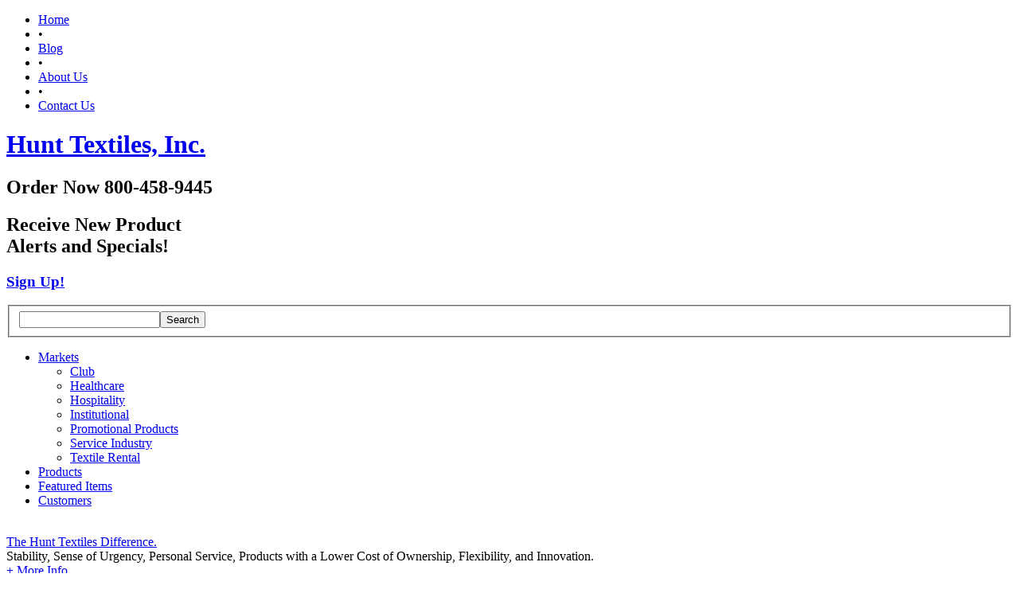

--- FILE ---
content_type: text/html; charset=UTF-8
request_url: http://hunttextiles.com/furzed/products.htm/products.htm/products.htm/products.htm/Bed-Linen.html
body_size: 17220
content:
<!DOCTYPE html PUBLIC "-//W3C//DTD XHTML 1.0 Transitional//EN" "http://www.w3.org/TR/xhtml1/DTD/xhtml1-transitional.dtd">
<html xmlns="http://www.w3.org/1999/xhtml">
<head>
<meta http-equiv="Content-Type" content="text/html; charset=UTF-8"/>
<title>Wholesale Linen Supplier, Table Linens, Linen Clothing, Bed Linens & Towels</title>
<meta name="description" content="Hunt Textiles is a Wholesale Linen Supplier of a wide range of linen products for hotels, spas, health clubs, restaurants, health care facilities and more.">
<link rel="stylesheet" type="text/css" href="css/reset.css"/>
<link rel="stylesheet" type="text/css" href="css/global.css"/>
<link rel="stylesheet" type="text/css" href="css/homepage.css"/>
<link rel="stylesheet" type="text/css" href="css/dynamic_menu_H.css"/>
<!--[if IE]>
<script type="text/javascript" src="js/ie_nav_fix.js"></script>
<link rel="stylesheet" type="text/css" href="css/dynamic_menu_H_IE.css" />
<![endif]-->
<script type="text/javascript" src="js/jquery-1.3.2.min.js"></script>
<script type="text/javascript" src="js/jquery.innerfade.js"></script>
<script type="text/javascript">
//	$('ID or class of the element containing the fading objects').innerfade({ 
//	animationtype: Type of animation 'fade' or 'slide' (Default: 'fade'), 
//	speed: Fadingspeed in milliseconds or keywords (slow, normal or fast)(Default: 'normal'), 
//	timeout: Time between the fades in milliseconds (Default: '2000'), 
//	type: Type of slideshow: 'sequence', 'random' or 'random_start' (Default: 'sequence'), 
//	containerheight: Height of the containing element in any css-height-value (Default: 'auto')  
//	runningclass: CSS-Class which the container get�s applied (Default: 'innerfade') 
//	}); 
	$(document).ready(
		function(){
			$('#slideshow').innerfade({
				animationtype: 'fade',
				speed: 1000,
				timeout: 8000,
				type: 'sequence',
				containerheight: '350px'
			});
		});
  </script>
</head>
<body class="adxmenu">
<!-- header include -->
<div id="header">
  <ul id="topLinks">
    <li><a href="/">Home</a></li>
    <li>&bull;</li>
    <li><a href="/">Blog</a></li>
    <li>&bull;</li>
    <li><a href="about.html">About Us</a></li>
    <li>&bull;</li>
    <li><a href="default_contentID_14.html">Contact Us</a></li>
  </ul>
  <h1><a href="/">Hunt Textiles, Inc.<span></span></a></h1>  
  <h2>Order Now 800-458-9445<span></span></h2>
  <div id="signUp">
    <h2>Receive New Product<br/>Alerts and Specials!</h2>
    <h3><a href="default_contentID_26.html">Sign Up!<span></span></a></h3>
  </div>
  <form method="get" action="search.html" id="searchForm">
    <fieldset><input name="searchquery" type="text"/><input name="submit" type="submit" class="search" value="Search"/></fieldset>
  </form>  
<div id="dynamicmenu"><ul class="adxm"><li><a href="market-clubs.html">Markets</a>
<ul><li><a href="market-clubs.html">Club</a></li>
<li><a href="market-healthcare.html">Healthcare</a></li>
<li><a href="market-hospitality.html">Hospitality</a></li>
<li><a href="market-institutional.html">Institutional</a></li>
<li><a href="market-promotional-products.html">Promotional Products</a></li>
<li><a href="market-service-industry.html">Service Industry</a></li>
<li><a href="market-textile-rental.html">Textile Rental</a></li>
</ul>
</li>
<li><a href="products.html">Products</a></li>
<li><a href="products_cat_-1.html">Featured Items</a></li>
<li><a href="customers.html">Customers</a></li>
</ul>
</div>
<div class="clear">&nbsp;</div>    
<!-- end header div -->
</div>
<div id="wrapper">
  <div id="slideWrap">
    <div id="HTdifference">
        <table class="HTdifference" border="0" cellpadding="0" cellspacing="0">
<tbody>
<tr>
<td class="HTtitle"><a href="hunt-difference.html">The Hunt Textiles Difference.</a></td>
</tr>
<tr>
<td class="HTtext">Stability, Sense of Urgency, Personal Service, Products with a Lower Cost of Ownership, Flexibility, and Innovation. <br/><a href="hunt-difference.html">+ More Info</a>
</td>
</tr>
</tbody>
</table>
    </div>
    <div id="slideshow">
      <img src="img/HomeRotation/home01.jpg" alt="Slideshow Image 1"/>
      <img src="img/HomeRotation/home02.jpg" alt="Slideshow Image 2"/>
      <img src="img/HomeRotation/home03.jpg" alt="Slideshow Image 3"/>
    </div>
  </div>
  <div id="content" class="noSidebar">
    <h1>Suppliers of Wholesale Linen Since 1977</h1>
   Hunt Textiles strives every day to meet the needs and expectations of our customers by delivering the highest levels of quality and service in the industry.&nbsp; Terry towels, aprons, napkins, kitchen towels, and bed linen are just a few of the many items that we supply to a range of markets.</p><p>Hunt Textiles is grateful to the many loyal customers who have supported us through the years.&nbsp; We will continue to earn your business.&nbsp;&nbsp; For those looking for a new linen supplier, Hunt Textiles welcomes the opportunity to earn your business.</p>
  <div class="clear">&nbsp;</div>    
  <!-- end content div -->
  </div>
<div class="clear">&nbsp;</div>
<!-- end wrapper div -->
</div>
<!-- footer include -->
<div id="footerWrap">
	<div id="footer">
		<div id="contactUs">
			<h2>Contact Us</h2>
			<h3>Toll Free: 800-458-9445</h3>
			<p>Email: <a href="mailto:sales@hunttextiles.com">sales@hunttextiles.com</a></p>
			<div class="clear"></div>
			<div style="padding: 10px 0;">
			<a style="float:left; margin: 0 10px 10px 0;" href="https://www.facebook.com/hunttextiles?ref=hl" target="_blank"><img src="images/icon_facebook.gif"></a>
			<a style="float:left;" href="https://twitter.com/HuntTextiles" target="_blank"><img src="images/icon_twitter.gif"></a>
			</div>
			<div class="clear"></div>
			<!-- end contactUs div --></div>
		<div id="products">
			<h2>Products</h2>
			<ul><li><a href="products.htm/Aprons.html">Aprons</a></li><li><a href="products.htm/Bed-Linen.html">Bed Linen</a></li><li><a href="products.htm/Healthcare.html">Healthcare</a></li><li><a href="products.htm/Kitchen-Towels.html">Kitchen Towels</a></li><li><a href="products.htm/Microfiber-Towels.html">Microfiber Towels</a></li><li><a href="products.htm/Miscellaneous.html">Miscellaneous</a></li></ul><ul><li><a href="products.htm/Mops.html">Mops</a></li><li><a href="products.htm/Paper-Products.html">Paper Products</a></li><li><a href="products.htm/Promotional.html">Promotional</a></li><li><a href="products.htm/Shop-Towels.html">Shop Towels</a></li><li><a href="products.htm/Table-Linen.html">Table Linen</a></li><li><a href="products.htm/Terry-Towels.html">Terry Towels</a></li></ul>
			<div class="clear"></div>
			<!-- end products div --></div>
		<div id="markets">
			<h2>Markets</h2>
			<ul><li><a href="market-clubs.html">Club</a></li>
<li><a href="market-healthcare.html">Healthcare</a></li>
<li><a href="market-hospitality.html">Hospitality</a></li>
<li><a href="market-institutional.html">Institutional</a></li>
<li><a href="market-promotional-products.html">Promotional Products</a></li>
<li><a href="market-service-industry.html">Service Industry</a></li>
<li><a href="market-textile-rental.html">Textile Rental</a></li>
</ul>
			<div class="clear"></div>
			<!-- end markets div --></div>
		<hr/>
		<ul class="links">
			<li><a href="/">Home</a></li>
			<li><a href="market-clubs.html">Markets</a></li>
			<li><a href="products.html">Products</a></li>
			<li><a href="products_cat_-1.html">Featured Items</a></li>
			<li><a href="customers.html">Customers</a></li>
			<li><a href="/">Blog</a></li>
			<li><a href="about.html">About Us</a></li>
			<li><a href="default_contentID_14.html">Contact Us</a></li>
			<li><a href="default_contentID_22.html">Privacy</a></li>
			<li><a href="siteMap.html">Site Map</a></li>
		</ul>
		<ul class="links">
			<li>&#169; <script type="text/javascript">
	var theDate=new Date()
	document.write(theDate.getFullYear())
</script> <a href="/">Hunt Textiles, Inc.</a></li>
			<li class="masterlink"><a href="http://www.masterlink.com/">Internet Marketing</a> by <a href="http://www.masterlink.com/default.asp?contentID=24">Big D Hosting, Inc.</a></li>
		</ul>
		<div class="clear"></div>
		<!-- end footer div --></div>
	<div class="clear"></div>
	<!-- end footerWrap div --></div>
<script type="text/javascript">
var gaJsHost = (("https:" == document.location.protocol) ? "https://ssl." : "http://www.");
document.write(unescape("%3Cscript src='" + gaJsHost + "google-analytics.com/ga.js' type='text/javascript'%3E%3C/script%3E"));
</script>
<script type="text/javascript">
try {
var pageTracker = _gat._getTracker("UA-9353081-1");
pageTracker._trackPageview();
} catch(err) {}</script>
</body>
</html>
<!DOCTYPE html PUBLIC "-//W3C//DTD XHTML 1.0 Transitional//EN" "http://www.w3.org/TR/xhtml1/DTD/xhtml1-transitional.dtd">
<html xmlns="http://www.w3.org/1999/xhtml">
<head>
<meta http-equiv="Content-Type" content="text/html; charset=UTF-8"/>
<title>Wholesale Linen Supplier, Table Linens, Linen Clothing, Bed Linens & Towels</title>
<meta name="description" content="Hunt Textiles is a Wholesale Linen Supplier of a wide range of linen products for hotels, spas, health clubs, restaurants, health care facilities and more.">
<link rel="stylesheet" type="text/css" href="css/reset.css"/>
<link rel="stylesheet" type="text/css" href="css/global.css"/>
<link rel="stylesheet" type="text/css" href="css/homepage.css"/>
<link rel="stylesheet" type="text/css" href="css/dynamic_menu_H.css"/>
<!--[if IE]>
<script type="text/javascript" src="js/ie_nav_fix.js"></script>
<link rel="stylesheet" type="text/css" href="css/dynamic_menu_H_IE.css" />
<![endif]-->
<script type="text/javascript" src="js/jquery-1.3.2.min.js"></script>
<script type="text/javascript" src="js/jquery.innerfade.js"></script>
<script type="text/javascript">
//	$('ID or class of the element containing the fading objects').innerfade({ 
//	animationtype: Type of animation 'fade' or 'slide' (Default: 'fade'), 
//	speed: Fadingspeed in milliseconds or keywords (slow, normal or fast)(Default: 'normal'), 
//	timeout: Time between the fades in milliseconds (Default: '2000'), 
//	type: Type of slideshow: 'sequence', 'random' or 'random_start' (Default: 'sequence'), 
//	containerheight: Height of the containing element in any css-height-value (Default: 'auto')  
//	runningclass: CSS-Class which the container get�s applied (Default: 'innerfade') 
//	}); 
	$(document).ready(
		function(){
			$('#slideshow').innerfade({
				animationtype: 'fade',
				speed: 1000,
				timeout: 8000,
				type: 'sequence',
				containerheight: '350px'
			});
		});
  </script>
</head>
<body class="adxmenu">
<!-- header include -->
<div id="header">
  <ul id="topLinks">
    <li><a href="/">Home</a></li>
    <li>&bull;</li>
    <li><a href="/">Blog</a></li>
    <li>&bull;</li>
    <li><a href="about.html">About Us</a></li>
    <li>&bull;</li>
    <li><a href="default_contentID_14.html">Contact Us</a></li>
  </ul>
  <h1><a href="/">Hunt Textiles, Inc.<span></span></a></h1>  
  <h2>Order Now 800-458-9445<span></span></h2>
  <div id="signUp">
    <h2>Receive New Product<br/>Alerts and Specials!</h2>
    <h3><a href="default_contentID_26.html">Sign Up!<span></span></a></h3>
  </div>
  <form method="get" action="search.html" id="searchForm">
    <fieldset><input name="searchquery" type="text"/><input name="submit" type="submit" class="search" value="Search"/></fieldset>
  </form>  
<div id="dynamicmenu"><ul class="adxm"><li><a href="market-clubs.html">Markets</a>
<ul><li><a href="market-clubs.html">Club</a></li>
<li><a href="market-healthcare.html">Healthcare</a></li>
<li><a href="market-hospitality.html">Hospitality</a></li>
<li><a href="market-institutional.html">Institutional</a></li>
<li><a href="market-promotional-products.html">Promotional Products</a></li>
<li><a href="market-service-industry.html">Service Industry</a></li>
<li><a href="market-textile-rental.html">Textile Rental</a></li>
</ul>
</li>
<li><a href="products.html">Products</a></li>
<li><a href="products_cat_-1.html">Featured Items</a></li>
<li><a href="customers.html">Customers</a></li>
</ul>
</div>
<div class="clear">&nbsp;</div>    
<!-- end header div -->
</div>
<div id="wrapper">
  <div id="slideWrap">
    <div id="HTdifference">
        <table class="HTdifference" border="0" cellpadding="0" cellspacing="0">
<tbody>
<tr>
<td class="HTtitle"><a href="hunt-difference.html">The Hunt Textiles Difference.</a></td>
</tr>
<tr>
<td class="HTtext">Stability, Sense of Urgency, Personal Service, Products with a Lower Cost of Ownership, Flexibility, and Innovation. <br/><a href="hunt-difference.html">+ More Info</a>
</td>
</tr>
</tbody>
</table>
    </div>
    <div id="slideshow">
      <img src="img/HomeRotation/home01.jpg" alt="Slideshow Image 1"/>
      <img src="img/HomeRotation/home02.jpg" alt="Slideshow Image 2"/>
      <img src="img/HomeRotation/home03.jpg" alt="Slideshow Image 3"/>
    </div>
  </div>
  <div id="content" class="noSidebar">
    <h1>Suppliers of Wholesale Linen Since 1977</h1>
   Hunt Textiles strives every day to meet the needs and expectations of our customers by delivering the highest levels of quality and service in the industry.&nbsp; Terry towels, aprons, napkins, kitchen towels, and bed linen are just a few of the many items that we supply to a range of markets.</p><p>Hunt Textiles is grateful to the many loyal customers who have supported us through the years.&nbsp; We will continue to earn your business.&nbsp;&nbsp; For those looking for a new linen supplier, Hunt Textiles welcomes the opportunity to earn your business.</p>
  <div class="clear">&nbsp;</div>    
  <!-- end content div -->
  </div>
<div class="clear">&nbsp;</div>
<!-- end wrapper div -->
</div>
<!-- footer include -->
<div id="footerWrap">
	<div id="footer">
		<div id="contactUs">
			<h2>Contact Us</h2>
			<h3>Toll Free: 800-458-9445</h3>
			<p>Email: <a href="mailto:sales@hunttextiles.com">sales@hunttextiles.com</a></p>
			<div class="clear"></div>
			<div style="padding: 10px 0;">
			<a style="float:left; margin: 0 10px 10px 0;" href="https://www.facebook.com/hunttextiles?ref=hl" target="_blank"><img src="images/icon_facebook.gif"></a>
			<a style="float:left;" href="https://twitter.com/HuntTextiles" target="_blank"><img src="images/icon_twitter.gif"></a>
			</div>
			<div class="clear"></div>
			<!-- end contactUs div --></div>
		<div id="products">
			<h2>Products</h2>
			<ul><li><a href="products.htm/Aprons.html">Aprons</a></li><li><a href="products.htm/Bed-Linen.html">Bed Linen</a></li><li><a href="products.htm/Healthcare.html">Healthcare</a></li><li><a href="products.htm/Kitchen-Towels.html">Kitchen Towels</a></li><li><a href="products.htm/Microfiber-Towels.html">Microfiber Towels</a></li><li><a href="products.htm/Miscellaneous.html">Miscellaneous</a></li></ul><ul><li><a href="products.htm/Mops.html">Mops</a></li><li><a href="products.htm/Paper-Products.html">Paper Products</a></li><li><a href="products.htm/Promotional.html">Promotional</a></li><li><a href="products.htm/Shop-Towels.html">Shop Towels</a></li><li><a href="products.htm/Table-Linen.html">Table Linen</a></li><li><a href="products.htm/Terry-Towels.html">Terry Towels</a></li></ul>
			<div class="clear"></div>
			<!-- end products div --></div>
		<div id="markets">
			<h2>Markets</h2>
			<ul><li><a href="market-clubs.html">Club</a></li>
<li><a href="market-healthcare.html">Healthcare</a></li>
<li><a href="market-hospitality.html">Hospitality</a></li>
<li><a href="market-institutional.html">Institutional</a></li>
<li><a href="market-promotional-products.html">Promotional Products</a></li>
<li><a href="market-service-industry.html">Service Industry</a></li>
<li><a href="market-textile-rental.html">Textile Rental</a></li>
</ul>
			<div class="clear"></div>
			<!-- end markets div --></div>
		<hr/>
		<ul class="links">
			<li><a href="/">Home</a></li>
			<li><a href="market-clubs.html">Markets</a></li>
			<li><a href="products.html">Products</a></li>
			<li><a href="products_cat_-1.html">Featured Items</a></li>
			<li><a href="customers.html">Customers</a></li>
			<li><a href="/">Blog</a></li>
			<li><a href="about.html">About Us</a></li>
			<li><a href="default_contentID_14.html">Contact Us</a></li>
			<li><a href="default_contentID_22.html">Privacy</a></li>
			<li><a href="siteMap.html">Site Map</a></li>
		</ul>
		<ul class="links">
			<li>&#169; <script type="text/javascript">
	var theDate=new Date()
	document.write(theDate.getFullYear())
</script> <a href="/">Hunt Textiles, Inc.</a></li>
			<li class="masterlink"><a href="http://www.masterlink.com/">Internet Marketing</a> by <a href="http://www.masterlink.com/default.asp?contentID=24">Big D Hosting, Inc.</a></li>
		</ul>
		<div class="clear"></div>
		<!-- end footer div --></div>
	<div class="clear"></div>
	<!-- end footerWrap div --></div>
<script type="text/javascript">
var gaJsHost = (("https:" == document.location.protocol) ? "https://ssl." : "http://www.");
document.write(unescape("%3Cscript src='" + gaJsHost + "google-analytics.com/ga.js' type='text/javascript'%3E%3C/script%3E"));
</script>
<script type="text/javascript">
try {
var pageTracker = _gat._getTracker("UA-9353081-1");
pageTracker._trackPageview();
} catch(err) {}</script>
</body>
</html>


--- FILE ---
content_type: text/html; charset=UTF-8
request_url: http://hunttextiles.com/furzed/products.htm/products.htm/products.htm/products.htm/css/reset.css
body_size: 17220
content:
<!DOCTYPE html PUBLIC "-//W3C//DTD XHTML 1.0 Transitional//EN" "http://www.w3.org/TR/xhtml1/DTD/xhtml1-transitional.dtd">
<html xmlns="http://www.w3.org/1999/xhtml">
<head>
<meta http-equiv="Content-Type" content="text/html; charset=UTF-8"/>
<title>Wholesale Linen Supplier, Table Linens, Linen Clothing, Bed Linens & Towels</title>
<meta name="description" content="Hunt Textiles is a Wholesale Linen Supplier of a wide range of linen products for hotels, spas, health clubs, restaurants, health care facilities and more.">
<link rel="stylesheet" type="text/css" href="css/reset.css"/>
<link rel="stylesheet" type="text/css" href="css/global.css"/>
<link rel="stylesheet" type="text/css" href="css/homepage.css"/>
<link rel="stylesheet" type="text/css" href="css/dynamic_menu_H.css"/>
<!--[if IE]>
<script type="text/javascript" src="js/ie_nav_fix.js"></script>
<link rel="stylesheet" type="text/css" href="css/dynamic_menu_H_IE.css" />
<![endif]-->
<script type="text/javascript" src="js/jquery-1.3.2.min.js"></script>
<script type="text/javascript" src="js/jquery.innerfade.js"></script>
<script type="text/javascript">
//	$('ID or class of the element containing the fading objects').innerfade({ 
//	animationtype: Type of animation 'fade' or 'slide' (Default: 'fade'), 
//	speed: Fadingspeed in milliseconds or keywords (slow, normal or fast)(Default: 'normal'), 
//	timeout: Time between the fades in milliseconds (Default: '2000'), 
//	type: Type of slideshow: 'sequence', 'random' or 'random_start' (Default: 'sequence'), 
//	containerheight: Height of the containing element in any css-height-value (Default: 'auto')  
//	runningclass: CSS-Class which the container get�s applied (Default: 'innerfade') 
//	}); 
	$(document).ready(
		function(){
			$('#slideshow').innerfade({
				animationtype: 'fade',
				speed: 1000,
				timeout: 8000,
				type: 'sequence',
				containerheight: '350px'
			});
		});
  </script>
</head>
<body class="adxmenu">
<!-- header include -->
<div id="header">
  <ul id="topLinks">
    <li><a href="/">Home</a></li>
    <li>&bull;</li>
    <li><a href="/">Blog</a></li>
    <li>&bull;</li>
    <li><a href="about.html">About Us</a></li>
    <li>&bull;</li>
    <li><a href="default_contentID_14.html">Contact Us</a></li>
  </ul>
  <h1><a href="/">Hunt Textiles, Inc.<span></span></a></h1>  
  <h2>Order Now 800-458-9445<span></span></h2>
  <div id="signUp">
    <h2>Receive New Product<br/>Alerts and Specials!</h2>
    <h3><a href="default_contentID_26.html">Sign Up!<span></span></a></h3>
  </div>
  <form method="get" action="search.html" id="searchForm">
    <fieldset><input name="searchquery" type="text"/><input name="submit" type="submit" class="search" value="Search"/></fieldset>
  </form>  
<div id="dynamicmenu"><ul class="adxm"><li><a href="market-clubs.html">Markets</a>
<ul><li><a href="market-clubs.html">Club</a></li>
<li><a href="market-healthcare.html">Healthcare</a></li>
<li><a href="market-hospitality.html">Hospitality</a></li>
<li><a href="market-institutional.html">Institutional</a></li>
<li><a href="market-promotional-products.html">Promotional Products</a></li>
<li><a href="market-service-industry.html">Service Industry</a></li>
<li><a href="market-textile-rental.html">Textile Rental</a></li>
</ul>
</li>
<li><a href="products.html">Products</a></li>
<li><a href="products_cat_-1.html">Featured Items</a></li>
<li><a href="customers.html">Customers</a></li>
</ul>
</div>
<div class="clear">&nbsp;</div>    
<!-- end header div -->
</div>
<div id="wrapper">
  <div id="slideWrap">
    <div id="HTdifference">
        <table class="HTdifference" border="0" cellpadding="0" cellspacing="0">
<tbody>
<tr>
<td class="HTtitle"><a href="hunt-difference.html">The Hunt Textiles Difference.</a></td>
</tr>
<tr>
<td class="HTtext">Stability, Sense of Urgency, Personal Service, Products with a Lower Cost of Ownership, Flexibility, and Innovation. <br/><a href="hunt-difference.html">+ More Info</a>
</td>
</tr>
</tbody>
</table>
    </div>
    <div id="slideshow">
      <img src="img/HomeRotation/home01.jpg" alt="Slideshow Image 1"/>
      <img src="img/HomeRotation/home02.jpg" alt="Slideshow Image 2"/>
      <img src="img/HomeRotation/home03.jpg" alt="Slideshow Image 3"/>
    </div>
  </div>
  <div id="content" class="noSidebar">
    <h1>Suppliers of Wholesale Linen Since 1977</h1>
   Hunt Textiles strives every day to meet the needs and expectations of our customers by delivering the highest levels of quality and service in the industry.&nbsp; Terry towels, aprons, napkins, kitchen towels, and bed linen are just a few of the many items that we supply to a range of markets.</p><p>Hunt Textiles is grateful to the many loyal customers who have supported us through the years.&nbsp; We will continue to earn your business.&nbsp;&nbsp; For those looking for a new linen supplier, Hunt Textiles welcomes the opportunity to earn your business.</p>
  <div class="clear">&nbsp;</div>    
  <!-- end content div -->
  </div>
<div class="clear">&nbsp;</div>
<!-- end wrapper div -->
</div>
<!-- footer include -->
<div id="footerWrap">
	<div id="footer">
		<div id="contactUs">
			<h2>Contact Us</h2>
			<h3>Toll Free: 800-458-9445</h3>
			<p>Email: <a href="mailto:sales@hunttextiles.com">sales@hunttextiles.com</a></p>
			<div class="clear"></div>
			<div style="padding: 10px 0;">
			<a style="float:left; margin: 0 10px 10px 0;" href="https://www.facebook.com/hunttextiles?ref=hl" target="_blank"><img src="images/icon_facebook.gif"></a>
			<a style="float:left;" href="https://twitter.com/HuntTextiles" target="_blank"><img src="images/icon_twitter.gif"></a>
			</div>
			<div class="clear"></div>
			<!-- end contactUs div --></div>
		<div id="products">
			<h2>Products</h2>
			<ul><li><a href="products.htm/Aprons.html">Aprons</a></li><li><a href="products.htm/Bed-Linen.html">Bed Linen</a></li><li><a href="products.htm/Healthcare.html">Healthcare</a></li><li><a href="products.htm/Kitchen-Towels.html">Kitchen Towels</a></li><li><a href="products.htm/Microfiber-Towels.html">Microfiber Towels</a></li><li><a href="products.htm/Miscellaneous.html">Miscellaneous</a></li></ul><ul><li><a href="products.htm/Mops.html">Mops</a></li><li><a href="products.htm/Paper-Products.html">Paper Products</a></li><li><a href="products.htm/Promotional.html">Promotional</a></li><li><a href="products.htm/Shop-Towels.html">Shop Towels</a></li><li><a href="products.htm/Table-Linen.html">Table Linen</a></li><li><a href="products.htm/Terry-Towels.html">Terry Towels</a></li></ul>
			<div class="clear"></div>
			<!-- end products div --></div>
		<div id="markets">
			<h2>Markets</h2>
			<ul><li><a href="market-clubs.html">Club</a></li>
<li><a href="market-healthcare.html">Healthcare</a></li>
<li><a href="market-hospitality.html">Hospitality</a></li>
<li><a href="market-institutional.html">Institutional</a></li>
<li><a href="market-promotional-products.html">Promotional Products</a></li>
<li><a href="market-service-industry.html">Service Industry</a></li>
<li><a href="market-textile-rental.html">Textile Rental</a></li>
</ul>
			<div class="clear"></div>
			<!-- end markets div --></div>
		<hr/>
		<ul class="links">
			<li><a href="/">Home</a></li>
			<li><a href="market-clubs.html">Markets</a></li>
			<li><a href="products.html">Products</a></li>
			<li><a href="products_cat_-1.html">Featured Items</a></li>
			<li><a href="customers.html">Customers</a></li>
			<li><a href="/">Blog</a></li>
			<li><a href="about.html">About Us</a></li>
			<li><a href="default_contentID_14.html">Contact Us</a></li>
			<li><a href="default_contentID_22.html">Privacy</a></li>
			<li><a href="siteMap.html">Site Map</a></li>
		</ul>
		<ul class="links">
			<li>&#169; <script type="text/javascript">
	var theDate=new Date()
	document.write(theDate.getFullYear())
</script> <a href="/">Hunt Textiles, Inc.</a></li>
			<li class="masterlink"><a href="http://www.masterlink.com/">Internet Marketing</a> by <a href="http://www.masterlink.com/default.asp?contentID=24">Big D Hosting, Inc.</a></li>
		</ul>
		<div class="clear"></div>
		<!-- end footer div --></div>
	<div class="clear"></div>
	<!-- end footerWrap div --></div>
<script type="text/javascript">
var gaJsHost = (("https:" == document.location.protocol) ? "https://ssl." : "http://www.");
document.write(unescape("%3Cscript src='" + gaJsHost + "google-analytics.com/ga.js' type='text/javascript'%3E%3C/script%3E"));
</script>
<script type="text/javascript">
try {
var pageTracker = _gat._getTracker("UA-9353081-1");
pageTracker._trackPageview();
} catch(err) {}</script>
</body>
</html>
<!DOCTYPE html PUBLIC "-//W3C//DTD XHTML 1.0 Transitional//EN" "http://www.w3.org/TR/xhtml1/DTD/xhtml1-transitional.dtd">
<html xmlns="http://www.w3.org/1999/xhtml">
<head>
<meta http-equiv="Content-Type" content="text/html; charset=UTF-8"/>
<title>Wholesale Linen Supplier, Table Linens, Linen Clothing, Bed Linens & Towels</title>
<meta name="description" content="Hunt Textiles is a Wholesale Linen Supplier of a wide range of linen products for hotels, spas, health clubs, restaurants, health care facilities and more.">
<link rel="stylesheet" type="text/css" href="css/reset.css"/>
<link rel="stylesheet" type="text/css" href="css/global.css"/>
<link rel="stylesheet" type="text/css" href="css/homepage.css"/>
<link rel="stylesheet" type="text/css" href="css/dynamic_menu_H.css"/>
<!--[if IE]>
<script type="text/javascript" src="js/ie_nav_fix.js"></script>
<link rel="stylesheet" type="text/css" href="css/dynamic_menu_H_IE.css" />
<![endif]-->
<script type="text/javascript" src="js/jquery-1.3.2.min.js"></script>
<script type="text/javascript" src="js/jquery.innerfade.js"></script>
<script type="text/javascript">
//	$('ID or class of the element containing the fading objects').innerfade({ 
//	animationtype: Type of animation 'fade' or 'slide' (Default: 'fade'), 
//	speed: Fadingspeed in milliseconds or keywords (slow, normal or fast)(Default: 'normal'), 
//	timeout: Time between the fades in milliseconds (Default: '2000'), 
//	type: Type of slideshow: 'sequence', 'random' or 'random_start' (Default: 'sequence'), 
//	containerheight: Height of the containing element in any css-height-value (Default: 'auto')  
//	runningclass: CSS-Class which the container get�s applied (Default: 'innerfade') 
//	}); 
	$(document).ready(
		function(){
			$('#slideshow').innerfade({
				animationtype: 'fade',
				speed: 1000,
				timeout: 8000,
				type: 'sequence',
				containerheight: '350px'
			});
		});
  </script>
</head>
<body class="adxmenu">
<!-- header include -->
<div id="header">
  <ul id="topLinks">
    <li><a href="/">Home</a></li>
    <li>&bull;</li>
    <li><a href="/">Blog</a></li>
    <li>&bull;</li>
    <li><a href="about.html">About Us</a></li>
    <li>&bull;</li>
    <li><a href="default_contentID_14.html">Contact Us</a></li>
  </ul>
  <h1><a href="/">Hunt Textiles, Inc.<span></span></a></h1>  
  <h2>Order Now 800-458-9445<span></span></h2>
  <div id="signUp">
    <h2>Receive New Product<br/>Alerts and Specials!</h2>
    <h3><a href="default_contentID_26.html">Sign Up!<span></span></a></h3>
  </div>
  <form method="get" action="search.html" id="searchForm">
    <fieldset><input name="searchquery" type="text"/><input name="submit" type="submit" class="search" value="Search"/></fieldset>
  </form>  
<div id="dynamicmenu"><ul class="adxm"><li><a href="market-clubs.html">Markets</a>
<ul><li><a href="market-clubs.html">Club</a></li>
<li><a href="market-healthcare.html">Healthcare</a></li>
<li><a href="market-hospitality.html">Hospitality</a></li>
<li><a href="market-institutional.html">Institutional</a></li>
<li><a href="market-promotional-products.html">Promotional Products</a></li>
<li><a href="market-service-industry.html">Service Industry</a></li>
<li><a href="market-textile-rental.html">Textile Rental</a></li>
</ul>
</li>
<li><a href="products.html">Products</a></li>
<li><a href="products_cat_-1.html">Featured Items</a></li>
<li><a href="customers.html">Customers</a></li>
</ul>
</div>
<div class="clear">&nbsp;</div>    
<!-- end header div -->
</div>
<div id="wrapper">
  <div id="slideWrap">
    <div id="HTdifference">
        <table class="HTdifference" border="0" cellpadding="0" cellspacing="0">
<tbody>
<tr>
<td class="HTtitle"><a href="hunt-difference.html">The Hunt Textiles Difference.</a></td>
</tr>
<tr>
<td class="HTtext">Stability, Sense of Urgency, Personal Service, Products with a Lower Cost of Ownership, Flexibility, and Innovation. <br/><a href="hunt-difference.html">+ More Info</a>
</td>
</tr>
</tbody>
</table>
    </div>
    <div id="slideshow">
      <img src="img/HomeRotation/home01.jpg" alt="Slideshow Image 1"/>
      <img src="img/HomeRotation/home02.jpg" alt="Slideshow Image 2"/>
      <img src="img/HomeRotation/home03.jpg" alt="Slideshow Image 3"/>
    </div>
  </div>
  <div id="content" class="noSidebar">
    <h1>Suppliers of Wholesale Linen Since 1977</h1>
   Hunt Textiles strives every day to meet the needs and expectations of our customers by delivering the highest levels of quality and service in the industry.&nbsp; Terry towels, aprons, napkins, kitchen towels, and bed linen are just a few of the many items that we supply to a range of markets.</p><p>Hunt Textiles is grateful to the many loyal customers who have supported us through the years.&nbsp; We will continue to earn your business.&nbsp;&nbsp; For those looking for a new linen supplier, Hunt Textiles welcomes the opportunity to earn your business.</p>
  <div class="clear">&nbsp;</div>    
  <!-- end content div -->
  </div>
<div class="clear">&nbsp;</div>
<!-- end wrapper div -->
</div>
<!-- footer include -->
<div id="footerWrap">
	<div id="footer">
		<div id="contactUs">
			<h2>Contact Us</h2>
			<h3>Toll Free: 800-458-9445</h3>
			<p>Email: <a href="mailto:sales@hunttextiles.com">sales@hunttextiles.com</a></p>
			<div class="clear"></div>
			<div style="padding: 10px 0;">
			<a style="float:left; margin: 0 10px 10px 0;" href="https://www.facebook.com/hunttextiles?ref=hl" target="_blank"><img src="images/icon_facebook.gif"></a>
			<a style="float:left;" href="https://twitter.com/HuntTextiles" target="_blank"><img src="images/icon_twitter.gif"></a>
			</div>
			<div class="clear"></div>
			<!-- end contactUs div --></div>
		<div id="products">
			<h2>Products</h2>
			<ul><li><a href="products.htm/Aprons.html">Aprons</a></li><li><a href="products.htm/Bed-Linen.html">Bed Linen</a></li><li><a href="products.htm/Healthcare.html">Healthcare</a></li><li><a href="products.htm/Kitchen-Towels.html">Kitchen Towels</a></li><li><a href="products.htm/Microfiber-Towels.html">Microfiber Towels</a></li><li><a href="products.htm/Miscellaneous.html">Miscellaneous</a></li></ul><ul><li><a href="products.htm/Mops.html">Mops</a></li><li><a href="products.htm/Paper-Products.html">Paper Products</a></li><li><a href="products.htm/Promotional.html">Promotional</a></li><li><a href="products.htm/Shop-Towels.html">Shop Towels</a></li><li><a href="products.htm/Table-Linen.html">Table Linen</a></li><li><a href="products.htm/Terry-Towels.html">Terry Towels</a></li></ul>
			<div class="clear"></div>
			<!-- end products div --></div>
		<div id="markets">
			<h2>Markets</h2>
			<ul><li><a href="market-clubs.html">Club</a></li>
<li><a href="market-healthcare.html">Healthcare</a></li>
<li><a href="market-hospitality.html">Hospitality</a></li>
<li><a href="market-institutional.html">Institutional</a></li>
<li><a href="market-promotional-products.html">Promotional Products</a></li>
<li><a href="market-service-industry.html">Service Industry</a></li>
<li><a href="market-textile-rental.html">Textile Rental</a></li>
</ul>
			<div class="clear"></div>
			<!-- end markets div --></div>
		<hr/>
		<ul class="links">
			<li><a href="/">Home</a></li>
			<li><a href="market-clubs.html">Markets</a></li>
			<li><a href="products.html">Products</a></li>
			<li><a href="products_cat_-1.html">Featured Items</a></li>
			<li><a href="customers.html">Customers</a></li>
			<li><a href="/">Blog</a></li>
			<li><a href="about.html">About Us</a></li>
			<li><a href="default_contentID_14.html">Contact Us</a></li>
			<li><a href="default_contentID_22.html">Privacy</a></li>
			<li><a href="siteMap.html">Site Map</a></li>
		</ul>
		<ul class="links">
			<li>&#169; <script type="text/javascript">
	var theDate=new Date()
	document.write(theDate.getFullYear())
</script> <a href="/">Hunt Textiles, Inc.</a></li>
			<li class="masterlink"><a href="http://www.masterlink.com/">Internet Marketing</a> by <a href="http://www.masterlink.com/default.asp?contentID=24">Big D Hosting, Inc.</a></li>
		</ul>
		<div class="clear"></div>
		<!-- end footer div --></div>
	<div class="clear"></div>
	<!-- end footerWrap div --></div>
<script type="text/javascript">
var gaJsHost = (("https:" == document.location.protocol) ? "https://ssl." : "http://www.");
document.write(unescape("%3Cscript src='" + gaJsHost + "google-analytics.com/ga.js' type='text/javascript'%3E%3C/script%3E"));
</script>
<script type="text/javascript">
try {
var pageTracker = _gat._getTracker("UA-9353081-1");
pageTracker._trackPageview();
} catch(err) {}</script>
</body>
</html>


--- FILE ---
content_type: text/html; charset=UTF-8
request_url: http://hunttextiles.com/furzed/products.htm/products.htm/products.htm/products.htm/css/global.css
body_size: 17220
content:
<!DOCTYPE html PUBLIC "-//W3C//DTD XHTML 1.0 Transitional//EN" "http://www.w3.org/TR/xhtml1/DTD/xhtml1-transitional.dtd">
<html xmlns="http://www.w3.org/1999/xhtml">
<head>
<meta http-equiv="Content-Type" content="text/html; charset=UTF-8"/>
<title>Wholesale Linen Supplier, Table Linens, Linen Clothing, Bed Linens & Towels</title>
<meta name="description" content="Hunt Textiles is a Wholesale Linen Supplier of a wide range of linen products for hotels, spas, health clubs, restaurants, health care facilities and more.">
<link rel="stylesheet" type="text/css" href="css/reset.css"/>
<link rel="stylesheet" type="text/css" href="css/global.css"/>
<link rel="stylesheet" type="text/css" href="css/homepage.css"/>
<link rel="stylesheet" type="text/css" href="css/dynamic_menu_H.css"/>
<!--[if IE]>
<script type="text/javascript" src="js/ie_nav_fix.js"></script>
<link rel="stylesheet" type="text/css" href="css/dynamic_menu_H_IE.css" />
<![endif]-->
<script type="text/javascript" src="js/jquery-1.3.2.min.js"></script>
<script type="text/javascript" src="js/jquery.innerfade.js"></script>
<script type="text/javascript">
//	$('ID or class of the element containing the fading objects').innerfade({ 
//	animationtype: Type of animation 'fade' or 'slide' (Default: 'fade'), 
//	speed: Fadingspeed in milliseconds or keywords (slow, normal or fast)(Default: 'normal'), 
//	timeout: Time between the fades in milliseconds (Default: '2000'), 
//	type: Type of slideshow: 'sequence', 'random' or 'random_start' (Default: 'sequence'), 
//	containerheight: Height of the containing element in any css-height-value (Default: 'auto')  
//	runningclass: CSS-Class which the container get�s applied (Default: 'innerfade') 
//	}); 
	$(document).ready(
		function(){
			$('#slideshow').innerfade({
				animationtype: 'fade',
				speed: 1000,
				timeout: 8000,
				type: 'sequence',
				containerheight: '350px'
			});
		});
  </script>
</head>
<body class="adxmenu">
<!-- header include -->
<div id="header">
  <ul id="topLinks">
    <li><a href="/">Home</a></li>
    <li>&bull;</li>
    <li><a href="/">Blog</a></li>
    <li>&bull;</li>
    <li><a href="about.html">About Us</a></li>
    <li>&bull;</li>
    <li><a href="default_contentID_14.html">Contact Us</a></li>
  </ul>
  <h1><a href="/">Hunt Textiles, Inc.<span></span></a></h1>  
  <h2>Order Now 800-458-9445<span></span></h2>
  <div id="signUp">
    <h2>Receive New Product<br/>Alerts and Specials!</h2>
    <h3><a href="default_contentID_26.html">Sign Up!<span></span></a></h3>
  </div>
  <form method="get" action="search.html" id="searchForm">
    <fieldset><input name="searchquery" type="text"/><input name="submit" type="submit" class="search" value="Search"/></fieldset>
  </form>  
<div id="dynamicmenu"><ul class="adxm"><li><a href="market-clubs.html">Markets</a>
<ul><li><a href="market-clubs.html">Club</a></li>
<li><a href="market-healthcare.html">Healthcare</a></li>
<li><a href="market-hospitality.html">Hospitality</a></li>
<li><a href="market-institutional.html">Institutional</a></li>
<li><a href="market-promotional-products.html">Promotional Products</a></li>
<li><a href="market-service-industry.html">Service Industry</a></li>
<li><a href="market-textile-rental.html">Textile Rental</a></li>
</ul>
</li>
<li><a href="products.html">Products</a></li>
<li><a href="products_cat_-1.html">Featured Items</a></li>
<li><a href="customers.html">Customers</a></li>
</ul>
</div>
<div class="clear">&nbsp;</div>    
<!-- end header div -->
</div>
<div id="wrapper">
  <div id="slideWrap">
    <div id="HTdifference">
        <table class="HTdifference" border="0" cellpadding="0" cellspacing="0">
<tbody>
<tr>
<td class="HTtitle"><a href="hunt-difference.html">The Hunt Textiles Difference.</a></td>
</tr>
<tr>
<td class="HTtext">Stability, Sense of Urgency, Personal Service, Products with a Lower Cost of Ownership, Flexibility, and Innovation. <br/><a href="hunt-difference.html">+ More Info</a>
</td>
</tr>
</tbody>
</table>
    </div>
    <div id="slideshow">
      <img src="img/HomeRotation/home01.jpg" alt="Slideshow Image 1"/>
      <img src="img/HomeRotation/home02.jpg" alt="Slideshow Image 2"/>
      <img src="img/HomeRotation/home03.jpg" alt="Slideshow Image 3"/>
    </div>
  </div>
  <div id="content" class="noSidebar">
    <h1>Suppliers of Wholesale Linen Since 1977</h1>
   Hunt Textiles strives every day to meet the needs and expectations of our customers by delivering the highest levels of quality and service in the industry.&nbsp; Terry towels, aprons, napkins, kitchen towels, and bed linen are just a few of the many items that we supply to a range of markets.</p><p>Hunt Textiles is grateful to the many loyal customers who have supported us through the years.&nbsp; We will continue to earn your business.&nbsp;&nbsp; For those looking for a new linen supplier, Hunt Textiles welcomes the opportunity to earn your business.</p>
  <div class="clear">&nbsp;</div>    
  <!-- end content div -->
  </div>
<div class="clear">&nbsp;</div>
<!-- end wrapper div -->
</div>
<!-- footer include -->
<div id="footerWrap">
	<div id="footer">
		<div id="contactUs">
			<h2>Contact Us</h2>
			<h3>Toll Free: 800-458-9445</h3>
			<p>Email: <a href="mailto:sales@hunttextiles.com">sales@hunttextiles.com</a></p>
			<div class="clear"></div>
			<div style="padding: 10px 0;">
			<a style="float:left; margin: 0 10px 10px 0;" href="https://www.facebook.com/hunttextiles?ref=hl" target="_blank"><img src="images/icon_facebook.gif"></a>
			<a style="float:left;" href="https://twitter.com/HuntTextiles" target="_blank"><img src="images/icon_twitter.gif"></a>
			</div>
			<div class="clear"></div>
			<!-- end contactUs div --></div>
		<div id="products">
			<h2>Products</h2>
			<ul><li><a href="products.htm/Aprons.html">Aprons</a></li><li><a href="products.htm/Bed-Linen.html">Bed Linen</a></li><li><a href="products.htm/Healthcare.html">Healthcare</a></li><li><a href="products.htm/Kitchen-Towels.html">Kitchen Towels</a></li><li><a href="products.htm/Microfiber-Towels.html">Microfiber Towels</a></li><li><a href="products.htm/Miscellaneous.html">Miscellaneous</a></li></ul><ul><li><a href="products.htm/Mops.html">Mops</a></li><li><a href="products.htm/Paper-Products.html">Paper Products</a></li><li><a href="products.htm/Promotional.html">Promotional</a></li><li><a href="products.htm/Shop-Towels.html">Shop Towels</a></li><li><a href="products.htm/Table-Linen.html">Table Linen</a></li><li><a href="products.htm/Terry-Towels.html">Terry Towels</a></li></ul>
			<div class="clear"></div>
			<!-- end products div --></div>
		<div id="markets">
			<h2>Markets</h2>
			<ul><li><a href="market-clubs.html">Club</a></li>
<li><a href="market-healthcare.html">Healthcare</a></li>
<li><a href="market-hospitality.html">Hospitality</a></li>
<li><a href="market-institutional.html">Institutional</a></li>
<li><a href="market-promotional-products.html">Promotional Products</a></li>
<li><a href="market-service-industry.html">Service Industry</a></li>
<li><a href="market-textile-rental.html">Textile Rental</a></li>
</ul>
			<div class="clear"></div>
			<!-- end markets div --></div>
		<hr/>
		<ul class="links">
			<li><a href="/">Home</a></li>
			<li><a href="market-clubs.html">Markets</a></li>
			<li><a href="products.html">Products</a></li>
			<li><a href="products_cat_-1.html">Featured Items</a></li>
			<li><a href="customers.html">Customers</a></li>
			<li><a href="/">Blog</a></li>
			<li><a href="about.html">About Us</a></li>
			<li><a href="default_contentID_14.html">Contact Us</a></li>
			<li><a href="default_contentID_22.html">Privacy</a></li>
			<li><a href="siteMap.html">Site Map</a></li>
		</ul>
		<ul class="links">
			<li>&#169; <script type="text/javascript">
	var theDate=new Date()
	document.write(theDate.getFullYear())
</script> <a href="/">Hunt Textiles, Inc.</a></li>
			<li class="masterlink"><a href="http://www.masterlink.com/">Internet Marketing</a> by <a href="http://www.masterlink.com/default.asp?contentID=24">Big D Hosting, Inc.</a></li>
		</ul>
		<div class="clear"></div>
		<!-- end footer div --></div>
	<div class="clear"></div>
	<!-- end footerWrap div --></div>
<script type="text/javascript">
var gaJsHost = (("https:" == document.location.protocol) ? "https://ssl." : "http://www.");
document.write(unescape("%3Cscript src='" + gaJsHost + "google-analytics.com/ga.js' type='text/javascript'%3E%3C/script%3E"));
</script>
<script type="text/javascript">
try {
var pageTracker = _gat._getTracker("UA-9353081-1");
pageTracker._trackPageview();
} catch(err) {}</script>
</body>
</html>
<!DOCTYPE html PUBLIC "-//W3C//DTD XHTML 1.0 Transitional//EN" "http://www.w3.org/TR/xhtml1/DTD/xhtml1-transitional.dtd">
<html xmlns="http://www.w3.org/1999/xhtml">
<head>
<meta http-equiv="Content-Type" content="text/html; charset=UTF-8"/>
<title>Wholesale Linen Supplier, Table Linens, Linen Clothing, Bed Linens & Towels</title>
<meta name="description" content="Hunt Textiles is a Wholesale Linen Supplier of a wide range of linen products for hotels, spas, health clubs, restaurants, health care facilities and more.">
<link rel="stylesheet" type="text/css" href="css/reset.css"/>
<link rel="stylesheet" type="text/css" href="css/global.css"/>
<link rel="stylesheet" type="text/css" href="css/homepage.css"/>
<link rel="stylesheet" type="text/css" href="css/dynamic_menu_H.css"/>
<!--[if IE]>
<script type="text/javascript" src="js/ie_nav_fix.js"></script>
<link rel="stylesheet" type="text/css" href="css/dynamic_menu_H_IE.css" />
<![endif]-->
<script type="text/javascript" src="js/jquery-1.3.2.min.js"></script>
<script type="text/javascript" src="js/jquery.innerfade.js"></script>
<script type="text/javascript">
//	$('ID or class of the element containing the fading objects').innerfade({ 
//	animationtype: Type of animation 'fade' or 'slide' (Default: 'fade'), 
//	speed: Fadingspeed in milliseconds or keywords (slow, normal or fast)(Default: 'normal'), 
//	timeout: Time between the fades in milliseconds (Default: '2000'), 
//	type: Type of slideshow: 'sequence', 'random' or 'random_start' (Default: 'sequence'), 
//	containerheight: Height of the containing element in any css-height-value (Default: 'auto')  
//	runningclass: CSS-Class which the container get�s applied (Default: 'innerfade') 
//	}); 
	$(document).ready(
		function(){
			$('#slideshow').innerfade({
				animationtype: 'fade',
				speed: 1000,
				timeout: 8000,
				type: 'sequence',
				containerheight: '350px'
			});
		});
  </script>
</head>
<body class="adxmenu">
<!-- header include -->
<div id="header">
  <ul id="topLinks">
    <li><a href="/">Home</a></li>
    <li>&bull;</li>
    <li><a href="/">Blog</a></li>
    <li>&bull;</li>
    <li><a href="about.html">About Us</a></li>
    <li>&bull;</li>
    <li><a href="default_contentID_14.html">Contact Us</a></li>
  </ul>
  <h1><a href="/">Hunt Textiles, Inc.<span></span></a></h1>  
  <h2>Order Now 800-458-9445<span></span></h2>
  <div id="signUp">
    <h2>Receive New Product<br/>Alerts and Specials!</h2>
    <h3><a href="default_contentID_26.html">Sign Up!<span></span></a></h3>
  </div>
  <form method="get" action="search.html" id="searchForm">
    <fieldset><input name="searchquery" type="text"/><input name="submit" type="submit" class="search" value="Search"/></fieldset>
  </form>  
<div id="dynamicmenu"><ul class="adxm"><li><a href="market-clubs.html">Markets</a>
<ul><li><a href="market-clubs.html">Club</a></li>
<li><a href="market-healthcare.html">Healthcare</a></li>
<li><a href="market-hospitality.html">Hospitality</a></li>
<li><a href="market-institutional.html">Institutional</a></li>
<li><a href="market-promotional-products.html">Promotional Products</a></li>
<li><a href="market-service-industry.html">Service Industry</a></li>
<li><a href="market-textile-rental.html">Textile Rental</a></li>
</ul>
</li>
<li><a href="products.html">Products</a></li>
<li><a href="products_cat_-1.html">Featured Items</a></li>
<li><a href="customers.html">Customers</a></li>
</ul>
</div>
<div class="clear">&nbsp;</div>    
<!-- end header div -->
</div>
<div id="wrapper">
  <div id="slideWrap">
    <div id="HTdifference">
        <table class="HTdifference" border="0" cellpadding="0" cellspacing="0">
<tbody>
<tr>
<td class="HTtitle"><a href="hunt-difference.html">The Hunt Textiles Difference.</a></td>
</tr>
<tr>
<td class="HTtext">Stability, Sense of Urgency, Personal Service, Products with a Lower Cost of Ownership, Flexibility, and Innovation. <br/><a href="hunt-difference.html">+ More Info</a>
</td>
</tr>
</tbody>
</table>
    </div>
    <div id="slideshow">
      <img src="img/HomeRotation/home01.jpg" alt="Slideshow Image 1"/>
      <img src="img/HomeRotation/home02.jpg" alt="Slideshow Image 2"/>
      <img src="img/HomeRotation/home03.jpg" alt="Slideshow Image 3"/>
    </div>
  </div>
  <div id="content" class="noSidebar">
    <h1>Suppliers of Wholesale Linen Since 1977</h1>
   Hunt Textiles strives every day to meet the needs and expectations of our customers by delivering the highest levels of quality and service in the industry.&nbsp; Terry towels, aprons, napkins, kitchen towels, and bed linen are just a few of the many items that we supply to a range of markets.</p><p>Hunt Textiles is grateful to the many loyal customers who have supported us through the years.&nbsp; We will continue to earn your business.&nbsp;&nbsp; For those looking for a new linen supplier, Hunt Textiles welcomes the opportunity to earn your business.</p>
  <div class="clear">&nbsp;</div>    
  <!-- end content div -->
  </div>
<div class="clear">&nbsp;</div>
<!-- end wrapper div -->
</div>
<!-- footer include -->
<div id="footerWrap">
	<div id="footer">
		<div id="contactUs">
			<h2>Contact Us</h2>
			<h3>Toll Free: 800-458-9445</h3>
			<p>Email: <a href="mailto:sales@hunttextiles.com">sales@hunttextiles.com</a></p>
			<div class="clear"></div>
			<div style="padding: 10px 0;">
			<a style="float:left; margin: 0 10px 10px 0;" href="https://www.facebook.com/hunttextiles?ref=hl" target="_blank"><img src="images/icon_facebook.gif"></a>
			<a style="float:left;" href="https://twitter.com/HuntTextiles" target="_blank"><img src="images/icon_twitter.gif"></a>
			</div>
			<div class="clear"></div>
			<!-- end contactUs div --></div>
		<div id="products">
			<h2>Products</h2>
			<ul><li><a href="products.htm/Aprons.html">Aprons</a></li><li><a href="products.htm/Bed-Linen.html">Bed Linen</a></li><li><a href="products.htm/Healthcare.html">Healthcare</a></li><li><a href="products.htm/Kitchen-Towels.html">Kitchen Towels</a></li><li><a href="products.htm/Microfiber-Towels.html">Microfiber Towels</a></li><li><a href="products.htm/Miscellaneous.html">Miscellaneous</a></li></ul><ul><li><a href="products.htm/Mops.html">Mops</a></li><li><a href="products.htm/Paper-Products.html">Paper Products</a></li><li><a href="products.htm/Promotional.html">Promotional</a></li><li><a href="products.htm/Shop-Towels.html">Shop Towels</a></li><li><a href="products.htm/Table-Linen.html">Table Linen</a></li><li><a href="products.htm/Terry-Towels.html">Terry Towels</a></li></ul>
			<div class="clear"></div>
			<!-- end products div --></div>
		<div id="markets">
			<h2>Markets</h2>
			<ul><li><a href="market-clubs.html">Club</a></li>
<li><a href="market-healthcare.html">Healthcare</a></li>
<li><a href="market-hospitality.html">Hospitality</a></li>
<li><a href="market-institutional.html">Institutional</a></li>
<li><a href="market-promotional-products.html">Promotional Products</a></li>
<li><a href="market-service-industry.html">Service Industry</a></li>
<li><a href="market-textile-rental.html">Textile Rental</a></li>
</ul>
			<div class="clear"></div>
			<!-- end markets div --></div>
		<hr/>
		<ul class="links">
			<li><a href="/">Home</a></li>
			<li><a href="market-clubs.html">Markets</a></li>
			<li><a href="products.html">Products</a></li>
			<li><a href="products_cat_-1.html">Featured Items</a></li>
			<li><a href="customers.html">Customers</a></li>
			<li><a href="/">Blog</a></li>
			<li><a href="about.html">About Us</a></li>
			<li><a href="default_contentID_14.html">Contact Us</a></li>
			<li><a href="default_contentID_22.html">Privacy</a></li>
			<li><a href="siteMap.html">Site Map</a></li>
		</ul>
		<ul class="links">
			<li>&#169; <script type="text/javascript">
	var theDate=new Date()
	document.write(theDate.getFullYear())
</script> <a href="/">Hunt Textiles, Inc.</a></li>
			<li class="masterlink"><a href="http://www.masterlink.com/">Internet Marketing</a> by <a href="http://www.masterlink.com/default.asp?contentID=24">Big D Hosting, Inc.</a></li>
		</ul>
		<div class="clear"></div>
		<!-- end footer div --></div>
	<div class="clear"></div>
	<!-- end footerWrap div --></div>
<script type="text/javascript">
var gaJsHost = (("https:" == document.location.protocol) ? "https://ssl." : "http://www.");
document.write(unescape("%3Cscript src='" + gaJsHost + "google-analytics.com/ga.js' type='text/javascript'%3E%3C/script%3E"));
</script>
<script type="text/javascript">
try {
var pageTracker = _gat._getTracker("UA-9353081-1");
pageTracker._trackPageview();
} catch(err) {}</script>
</body>
</html>


--- FILE ---
content_type: text/html; charset=UTF-8
request_url: http://hunttextiles.com/furzed/products.htm/products.htm/products.htm/products.htm/js/jquery-1.3.2.min.js
body_size: 17220
content:
<!DOCTYPE html PUBLIC "-//W3C//DTD XHTML 1.0 Transitional//EN" "http://www.w3.org/TR/xhtml1/DTD/xhtml1-transitional.dtd">
<html xmlns="http://www.w3.org/1999/xhtml">
<head>
<meta http-equiv="Content-Type" content="text/html; charset=UTF-8"/>
<title>Wholesale Linen Supplier, Table Linens, Linen Clothing, Bed Linens & Towels</title>
<meta name="description" content="Hunt Textiles is a Wholesale Linen Supplier of a wide range of linen products for hotels, spas, health clubs, restaurants, health care facilities and more.">
<link rel="stylesheet" type="text/css" href="css/reset.css"/>
<link rel="stylesheet" type="text/css" href="css/global.css"/>
<link rel="stylesheet" type="text/css" href="css/homepage.css"/>
<link rel="stylesheet" type="text/css" href="css/dynamic_menu_H.css"/>
<!--[if IE]>
<script type="text/javascript" src="js/ie_nav_fix.js"></script>
<link rel="stylesheet" type="text/css" href="css/dynamic_menu_H_IE.css" />
<![endif]-->
<script type="text/javascript" src="js/jquery-1.3.2.min.js"></script>
<script type="text/javascript" src="js/jquery.innerfade.js"></script>
<script type="text/javascript">
//	$('ID or class of the element containing the fading objects').innerfade({ 
//	animationtype: Type of animation 'fade' or 'slide' (Default: 'fade'), 
//	speed: Fadingspeed in milliseconds or keywords (slow, normal or fast)(Default: 'normal'), 
//	timeout: Time between the fades in milliseconds (Default: '2000'), 
//	type: Type of slideshow: 'sequence', 'random' or 'random_start' (Default: 'sequence'), 
//	containerheight: Height of the containing element in any css-height-value (Default: 'auto')  
//	runningclass: CSS-Class which the container get�s applied (Default: 'innerfade') 
//	}); 
	$(document).ready(
		function(){
			$('#slideshow').innerfade({
				animationtype: 'fade',
				speed: 1000,
				timeout: 8000,
				type: 'sequence',
				containerheight: '350px'
			});
		});
  </script>
</head>
<body class="adxmenu">
<!-- header include -->
<div id="header">
  <ul id="topLinks">
    <li><a href="/">Home</a></li>
    <li>&bull;</li>
    <li><a href="/">Blog</a></li>
    <li>&bull;</li>
    <li><a href="about.html">About Us</a></li>
    <li>&bull;</li>
    <li><a href="default_contentID_14.html">Contact Us</a></li>
  </ul>
  <h1><a href="/">Hunt Textiles, Inc.<span></span></a></h1>  
  <h2>Order Now 800-458-9445<span></span></h2>
  <div id="signUp">
    <h2>Receive New Product<br/>Alerts and Specials!</h2>
    <h3><a href="default_contentID_26.html">Sign Up!<span></span></a></h3>
  </div>
  <form method="get" action="search.html" id="searchForm">
    <fieldset><input name="searchquery" type="text"/><input name="submit" type="submit" class="search" value="Search"/></fieldset>
  </form>  
<div id="dynamicmenu"><ul class="adxm"><li><a href="market-clubs.html">Markets</a>
<ul><li><a href="market-clubs.html">Club</a></li>
<li><a href="market-healthcare.html">Healthcare</a></li>
<li><a href="market-hospitality.html">Hospitality</a></li>
<li><a href="market-institutional.html">Institutional</a></li>
<li><a href="market-promotional-products.html">Promotional Products</a></li>
<li><a href="market-service-industry.html">Service Industry</a></li>
<li><a href="market-textile-rental.html">Textile Rental</a></li>
</ul>
</li>
<li><a href="products.html">Products</a></li>
<li><a href="products_cat_-1.html">Featured Items</a></li>
<li><a href="customers.html">Customers</a></li>
</ul>
</div>
<div class="clear">&nbsp;</div>    
<!-- end header div -->
</div>
<div id="wrapper">
  <div id="slideWrap">
    <div id="HTdifference">
        <table class="HTdifference" border="0" cellpadding="0" cellspacing="0">
<tbody>
<tr>
<td class="HTtitle"><a href="hunt-difference.html">The Hunt Textiles Difference.</a></td>
</tr>
<tr>
<td class="HTtext">Stability, Sense of Urgency, Personal Service, Products with a Lower Cost of Ownership, Flexibility, and Innovation. <br/><a href="hunt-difference.html">+ More Info</a>
</td>
</tr>
</tbody>
</table>
    </div>
    <div id="slideshow">
      <img src="img/HomeRotation/home01.jpg" alt="Slideshow Image 1"/>
      <img src="img/HomeRotation/home02.jpg" alt="Slideshow Image 2"/>
      <img src="img/HomeRotation/home03.jpg" alt="Slideshow Image 3"/>
    </div>
  </div>
  <div id="content" class="noSidebar">
    <h1>Suppliers of Wholesale Linen Since 1977</h1>
   Hunt Textiles strives every day to meet the needs and expectations of our customers by delivering the highest levels of quality and service in the industry.&nbsp; Terry towels, aprons, napkins, kitchen towels, and bed linen are just a few of the many items that we supply to a range of markets.</p><p>Hunt Textiles is grateful to the many loyal customers who have supported us through the years.&nbsp; We will continue to earn your business.&nbsp;&nbsp; For those looking for a new linen supplier, Hunt Textiles welcomes the opportunity to earn your business.</p>
  <div class="clear">&nbsp;</div>    
  <!-- end content div -->
  </div>
<div class="clear">&nbsp;</div>
<!-- end wrapper div -->
</div>
<!-- footer include -->
<div id="footerWrap">
	<div id="footer">
		<div id="contactUs">
			<h2>Contact Us</h2>
			<h3>Toll Free: 800-458-9445</h3>
			<p>Email: <a href="mailto:sales@hunttextiles.com">sales@hunttextiles.com</a></p>
			<div class="clear"></div>
			<div style="padding: 10px 0;">
			<a style="float:left; margin: 0 10px 10px 0;" href="https://www.facebook.com/hunttextiles?ref=hl" target="_blank"><img src="images/icon_facebook.gif"></a>
			<a style="float:left;" href="https://twitter.com/HuntTextiles" target="_blank"><img src="images/icon_twitter.gif"></a>
			</div>
			<div class="clear"></div>
			<!-- end contactUs div --></div>
		<div id="products">
			<h2>Products</h2>
			<ul><li><a href="products.htm/Aprons.html">Aprons</a></li><li><a href="products.htm/Bed-Linen.html">Bed Linen</a></li><li><a href="products.htm/Healthcare.html">Healthcare</a></li><li><a href="products.htm/Kitchen-Towels.html">Kitchen Towels</a></li><li><a href="products.htm/Microfiber-Towels.html">Microfiber Towels</a></li><li><a href="products.htm/Miscellaneous.html">Miscellaneous</a></li></ul><ul><li><a href="products.htm/Mops.html">Mops</a></li><li><a href="products.htm/Paper-Products.html">Paper Products</a></li><li><a href="products.htm/Promotional.html">Promotional</a></li><li><a href="products.htm/Shop-Towels.html">Shop Towels</a></li><li><a href="products.htm/Table-Linen.html">Table Linen</a></li><li><a href="products.htm/Terry-Towels.html">Terry Towels</a></li></ul>
			<div class="clear"></div>
			<!-- end products div --></div>
		<div id="markets">
			<h2>Markets</h2>
			<ul><li><a href="market-clubs.html">Club</a></li>
<li><a href="market-healthcare.html">Healthcare</a></li>
<li><a href="market-hospitality.html">Hospitality</a></li>
<li><a href="market-institutional.html">Institutional</a></li>
<li><a href="market-promotional-products.html">Promotional Products</a></li>
<li><a href="market-service-industry.html">Service Industry</a></li>
<li><a href="market-textile-rental.html">Textile Rental</a></li>
</ul>
			<div class="clear"></div>
			<!-- end markets div --></div>
		<hr/>
		<ul class="links">
			<li><a href="/">Home</a></li>
			<li><a href="market-clubs.html">Markets</a></li>
			<li><a href="products.html">Products</a></li>
			<li><a href="products_cat_-1.html">Featured Items</a></li>
			<li><a href="customers.html">Customers</a></li>
			<li><a href="/">Blog</a></li>
			<li><a href="about.html">About Us</a></li>
			<li><a href="default_contentID_14.html">Contact Us</a></li>
			<li><a href="default_contentID_22.html">Privacy</a></li>
			<li><a href="siteMap.html">Site Map</a></li>
		</ul>
		<ul class="links">
			<li>&#169; <script type="text/javascript">
	var theDate=new Date()
	document.write(theDate.getFullYear())
</script> <a href="/">Hunt Textiles, Inc.</a></li>
			<li class="masterlink"><a href="http://www.masterlink.com/">Internet Marketing</a> by <a href="http://www.masterlink.com/default.asp?contentID=24">Big D Hosting, Inc.</a></li>
		</ul>
		<div class="clear"></div>
		<!-- end footer div --></div>
	<div class="clear"></div>
	<!-- end footerWrap div --></div>
<script type="text/javascript">
var gaJsHost = (("https:" == document.location.protocol) ? "https://ssl." : "http://www.");
document.write(unescape("%3Cscript src='" + gaJsHost + "google-analytics.com/ga.js' type='text/javascript'%3E%3C/script%3E"));
</script>
<script type="text/javascript">
try {
var pageTracker = _gat._getTracker("UA-9353081-1");
pageTracker._trackPageview();
} catch(err) {}</script>
</body>
</html>
<!DOCTYPE html PUBLIC "-//W3C//DTD XHTML 1.0 Transitional//EN" "http://www.w3.org/TR/xhtml1/DTD/xhtml1-transitional.dtd">
<html xmlns="http://www.w3.org/1999/xhtml">
<head>
<meta http-equiv="Content-Type" content="text/html; charset=UTF-8"/>
<title>Wholesale Linen Supplier, Table Linens, Linen Clothing, Bed Linens & Towels</title>
<meta name="description" content="Hunt Textiles is a Wholesale Linen Supplier of a wide range of linen products for hotels, spas, health clubs, restaurants, health care facilities and more.">
<link rel="stylesheet" type="text/css" href="css/reset.css"/>
<link rel="stylesheet" type="text/css" href="css/global.css"/>
<link rel="stylesheet" type="text/css" href="css/homepage.css"/>
<link rel="stylesheet" type="text/css" href="css/dynamic_menu_H.css"/>
<!--[if IE]>
<script type="text/javascript" src="js/ie_nav_fix.js"></script>
<link rel="stylesheet" type="text/css" href="css/dynamic_menu_H_IE.css" />
<![endif]-->
<script type="text/javascript" src="js/jquery-1.3.2.min.js"></script>
<script type="text/javascript" src="js/jquery.innerfade.js"></script>
<script type="text/javascript">
//	$('ID or class of the element containing the fading objects').innerfade({ 
//	animationtype: Type of animation 'fade' or 'slide' (Default: 'fade'), 
//	speed: Fadingspeed in milliseconds or keywords (slow, normal or fast)(Default: 'normal'), 
//	timeout: Time between the fades in milliseconds (Default: '2000'), 
//	type: Type of slideshow: 'sequence', 'random' or 'random_start' (Default: 'sequence'), 
//	containerheight: Height of the containing element in any css-height-value (Default: 'auto')  
//	runningclass: CSS-Class which the container get�s applied (Default: 'innerfade') 
//	}); 
	$(document).ready(
		function(){
			$('#slideshow').innerfade({
				animationtype: 'fade',
				speed: 1000,
				timeout: 8000,
				type: 'sequence',
				containerheight: '350px'
			});
		});
  </script>
</head>
<body class="adxmenu">
<!-- header include -->
<div id="header">
  <ul id="topLinks">
    <li><a href="/">Home</a></li>
    <li>&bull;</li>
    <li><a href="/">Blog</a></li>
    <li>&bull;</li>
    <li><a href="about.html">About Us</a></li>
    <li>&bull;</li>
    <li><a href="default_contentID_14.html">Contact Us</a></li>
  </ul>
  <h1><a href="/">Hunt Textiles, Inc.<span></span></a></h1>  
  <h2>Order Now 800-458-9445<span></span></h2>
  <div id="signUp">
    <h2>Receive New Product<br/>Alerts and Specials!</h2>
    <h3><a href="default_contentID_26.html">Sign Up!<span></span></a></h3>
  </div>
  <form method="get" action="search.html" id="searchForm">
    <fieldset><input name="searchquery" type="text"/><input name="submit" type="submit" class="search" value="Search"/></fieldset>
  </form>  
<div id="dynamicmenu"><ul class="adxm"><li><a href="market-clubs.html">Markets</a>
<ul><li><a href="market-clubs.html">Club</a></li>
<li><a href="market-healthcare.html">Healthcare</a></li>
<li><a href="market-hospitality.html">Hospitality</a></li>
<li><a href="market-institutional.html">Institutional</a></li>
<li><a href="market-promotional-products.html">Promotional Products</a></li>
<li><a href="market-service-industry.html">Service Industry</a></li>
<li><a href="market-textile-rental.html">Textile Rental</a></li>
</ul>
</li>
<li><a href="products.html">Products</a></li>
<li><a href="products_cat_-1.html">Featured Items</a></li>
<li><a href="customers.html">Customers</a></li>
</ul>
</div>
<div class="clear">&nbsp;</div>    
<!-- end header div -->
</div>
<div id="wrapper">
  <div id="slideWrap">
    <div id="HTdifference">
        <table class="HTdifference" border="0" cellpadding="0" cellspacing="0">
<tbody>
<tr>
<td class="HTtitle"><a href="hunt-difference.html">The Hunt Textiles Difference.</a></td>
</tr>
<tr>
<td class="HTtext">Stability, Sense of Urgency, Personal Service, Products with a Lower Cost of Ownership, Flexibility, and Innovation. <br/><a href="hunt-difference.html">+ More Info</a>
</td>
</tr>
</tbody>
</table>
    </div>
    <div id="slideshow">
      <img src="img/HomeRotation/home01.jpg" alt="Slideshow Image 1"/>
      <img src="img/HomeRotation/home02.jpg" alt="Slideshow Image 2"/>
      <img src="img/HomeRotation/home03.jpg" alt="Slideshow Image 3"/>
    </div>
  </div>
  <div id="content" class="noSidebar">
    <h1>Suppliers of Wholesale Linen Since 1977</h1>
   Hunt Textiles strives every day to meet the needs and expectations of our customers by delivering the highest levels of quality and service in the industry.&nbsp; Terry towels, aprons, napkins, kitchen towels, and bed linen are just a few of the many items that we supply to a range of markets.</p><p>Hunt Textiles is grateful to the many loyal customers who have supported us through the years.&nbsp; We will continue to earn your business.&nbsp;&nbsp; For those looking for a new linen supplier, Hunt Textiles welcomes the opportunity to earn your business.</p>
  <div class="clear">&nbsp;</div>    
  <!-- end content div -->
  </div>
<div class="clear">&nbsp;</div>
<!-- end wrapper div -->
</div>
<!-- footer include -->
<div id="footerWrap">
	<div id="footer">
		<div id="contactUs">
			<h2>Contact Us</h2>
			<h3>Toll Free: 800-458-9445</h3>
			<p>Email: <a href="mailto:sales@hunttextiles.com">sales@hunttextiles.com</a></p>
			<div class="clear"></div>
			<div style="padding: 10px 0;">
			<a style="float:left; margin: 0 10px 10px 0;" href="https://www.facebook.com/hunttextiles?ref=hl" target="_blank"><img src="images/icon_facebook.gif"></a>
			<a style="float:left;" href="https://twitter.com/HuntTextiles" target="_blank"><img src="images/icon_twitter.gif"></a>
			</div>
			<div class="clear"></div>
			<!-- end contactUs div --></div>
		<div id="products">
			<h2>Products</h2>
			<ul><li><a href="products.htm/Aprons.html">Aprons</a></li><li><a href="products.htm/Bed-Linen.html">Bed Linen</a></li><li><a href="products.htm/Healthcare.html">Healthcare</a></li><li><a href="products.htm/Kitchen-Towels.html">Kitchen Towels</a></li><li><a href="products.htm/Microfiber-Towels.html">Microfiber Towels</a></li><li><a href="products.htm/Miscellaneous.html">Miscellaneous</a></li></ul><ul><li><a href="products.htm/Mops.html">Mops</a></li><li><a href="products.htm/Paper-Products.html">Paper Products</a></li><li><a href="products.htm/Promotional.html">Promotional</a></li><li><a href="products.htm/Shop-Towels.html">Shop Towels</a></li><li><a href="products.htm/Table-Linen.html">Table Linen</a></li><li><a href="products.htm/Terry-Towels.html">Terry Towels</a></li></ul>
			<div class="clear"></div>
			<!-- end products div --></div>
		<div id="markets">
			<h2>Markets</h2>
			<ul><li><a href="market-clubs.html">Club</a></li>
<li><a href="market-healthcare.html">Healthcare</a></li>
<li><a href="market-hospitality.html">Hospitality</a></li>
<li><a href="market-institutional.html">Institutional</a></li>
<li><a href="market-promotional-products.html">Promotional Products</a></li>
<li><a href="market-service-industry.html">Service Industry</a></li>
<li><a href="market-textile-rental.html">Textile Rental</a></li>
</ul>
			<div class="clear"></div>
			<!-- end markets div --></div>
		<hr/>
		<ul class="links">
			<li><a href="/">Home</a></li>
			<li><a href="market-clubs.html">Markets</a></li>
			<li><a href="products.html">Products</a></li>
			<li><a href="products_cat_-1.html">Featured Items</a></li>
			<li><a href="customers.html">Customers</a></li>
			<li><a href="/">Blog</a></li>
			<li><a href="about.html">About Us</a></li>
			<li><a href="default_contentID_14.html">Contact Us</a></li>
			<li><a href="default_contentID_22.html">Privacy</a></li>
			<li><a href="siteMap.html">Site Map</a></li>
		</ul>
		<ul class="links">
			<li>&#169; <script type="text/javascript">
	var theDate=new Date()
	document.write(theDate.getFullYear())
</script> <a href="/">Hunt Textiles, Inc.</a></li>
			<li class="masterlink"><a href="http://www.masterlink.com/">Internet Marketing</a> by <a href="http://www.masterlink.com/default.asp?contentID=24">Big D Hosting, Inc.</a></li>
		</ul>
		<div class="clear"></div>
		<!-- end footer div --></div>
	<div class="clear"></div>
	<!-- end footerWrap div --></div>
<script type="text/javascript">
var gaJsHost = (("https:" == document.location.protocol) ? "https://ssl." : "http://www.");
document.write(unescape("%3Cscript src='" + gaJsHost + "google-analytics.com/ga.js' type='text/javascript'%3E%3C/script%3E"));
</script>
<script type="text/javascript">
try {
var pageTracker = _gat._getTracker("UA-9353081-1");
pageTracker._trackPageview();
} catch(err) {}</script>
</body>
</html>


--- FILE ---
content_type: text/html; charset=UTF-8
request_url: http://hunttextiles.com/furzed/products.htm/products.htm/products.htm/products.htm/js/jquery.innerfade.js
body_size: 17220
content:
<!DOCTYPE html PUBLIC "-//W3C//DTD XHTML 1.0 Transitional//EN" "http://www.w3.org/TR/xhtml1/DTD/xhtml1-transitional.dtd">
<html xmlns="http://www.w3.org/1999/xhtml">
<head>
<meta http-equiv="Content-Type" content="text/html; charset=UTF-8"/>
<title>Wholesale Linen Supplier, Table Linens, Linen Clothing, Bed Linens & Towels</title>
<meta name="description" content="Hunt Textiles is a Wholesale Linen Supplier of a wide range of linen products for hotels, spas, health clubs, restaurants, health care facilities and more.">
<link rel="stylesheet" type="text/css" href="css/reset.css"/>
<link rel="stylesheet" type="text/css" href="css/global.css"/>
<link rel="stylesheet" type="text/css" href="css/homepage.css"/>
<link rel="stylesheet" type="text/css" href="css/dynamic_menu_H.css"/>
<!--[if IE]>
<script type="text/javascript" src="js/ie_nav_fix.js"></script>
<link rel="stylesheet" type="text/css" href="css/dynamic_menu_H_IE.css" />
<![endif]-->
<script type="text/javascript" src="js/jquery-1.3.2.min.js"></script>
<script type="text/javascript" src="js/jquery.innerfade.js"></script>
<script type="text/javascript">
//	$('ID or class of the element containing the fading objects').innerfade({ 
//	animationtype: Type of animation 'fade' or 'slide' (Default: 'fade'), 
//	speed: Fadingspeed in milliseconds or keywords (slow, normal or fast)(Default: 'normal'), 
//	timeout: Time between the fades in milliseconds (Default: '2000'), 
//	type: Type of slideshow: 'sequence', 'random' or 'random_start' (Default: 'sequence'), 
//	containerheight: Height of the containing element in any css-height-value (Default: 'auto')  
//	runningclass: CSS-Class which the container get�s applied (Default: 'innerfade') 
//	}); 
	$(document).ready(
		function(){
			$('#slideshow').innerfade({
				animationtype: 'fade',
				speed: 1000,
				timeout: 8000,
				type: 'sequence',
				containerheight: '350px'
			});
		});
  </script>
</head>
<body class="adxmenu">
<!-- header include -->
<div id="header">
  <ul id="topLinks">
    <li><a href="/">Home</a></li>
    <li>&bull;</li>
    <li><a href="/">Blog</a></li>
    <li>&bull;</li>
    <li><a href="about.html">About Us</a></li>
    <li>&bull;</li>
    <li><a href="default_contentID_14.html">Contact Us</a></li>
  </ul>
  <h1><a href="/">Hunt Textiles, Inc.<span></span></a></h1>  
  <h2>Order Now 800-458-9445<span></span></h2>
  <div id="signUp">
    <h2>Receive New Product<br/>Alerts and Specials!</h2>
    <h3><a href="default_contentID_26.html">Sign Up!<span></span></a></h3>
  </div>
  <form method="get" action="search.html" id="searchForm">
    <fieldset><input name="searchquery" type="text"/><input name="submit" type="submit" class="search" value="Search"/></fieldset>
  </form>  
<div id="dynamicmenu"><ul class="adxm"><li><a href="market-clubs.html">Markets</a>
<ul><li><a href="market-clubs.html">Club</a></li>
<li><a href="market-healthcare.html">Healthcare</a></li>
<li><a href="market-hospitality.html">Hospitality</a></li>
<li><a href="market-institutional.html">Institutional</a></li>
<li><a href="market-promotional-products.html">Promotional Products</a></li>
<li><a href="market-service-industry.html">Service Industry</a></li>
<li><a href="market-textile-rental.html">Textile Rental</a></li>
</ul>
</li>
<li><a href="products.html">Products</a></li>
<li><a href="products_cat_-1.html">Featured Items</a></li>
<li><a href="customers.html">Customers</a></li>
</ul>
</div>
<div class="clear">&nbsp;</div>    
<!-- end header div -->
</div>
<div id="wrapper">
  <div id="slideWrap">
    <div id="HTdifference">
        <table class="HTdifference" border="0" cellpadding="0" cellspacing="0">
<tbody>
<tr>
<td class="HTtitle"><a href="hunt-difference.html">The Hunt Textiles Difference.</a></td>
</tr>
<tr>
<td class="HTtext">Stability, Sense of Urgency, Personal Service, Products with a Lower Cost of Ownership, Flexibility, and Innovation. <br/><a href="hunt-difference.html">+ More Info</a>
</td>
</tr>
</tbody>
</table>
    </div>
    <div id="slideshow">
      <img src="img/HomeRotation/home01.jpg" alt="Slideshow Image 1"/>
      <img src="img/HomeRotation/home02.jpg" alt="Slideshow Image 2"/>
      <img src="img/HomeRotation/home03.jpg" alt="Slideshow Image 3"/>
    </div>
  </div>
  <div id="content" class="noSidebar">
    <h1>Suppliers of Wholesale Linen Since 1977</h1>
   Hunt Textiles strives every day to meet the needs and expectations of our customers by delivering the highest levels of quality and service in the industry.&nbsp; Terry towels, aprons, napkins, kitchen towels, and bed linen are just a few of the many items that we supply to a range of markets.</p><p>Hunt Textiles is grateful to the many loyal customers who have supported us through the years.&nbsp; We will continue to earn your business.&nbsp;&nbsp; For those looking for a new linen supplier, Hunt Textiles welcomes the opportunity to earn your business.</p>
  <div class="clear">&nbsp;</div>    
  <!-- end content div -->
  </div>
<div class="clear">&nbsp;</div>
<!-- end wrapper div -->
</div>
<!-- footer include -->
<div id="footerWrap">
	<div id="footer">
		<div id="contactUs">
			<h2>Contact Us</h2>
			<h3>Toll Free: 800-458-9445</h3>
			<p>Email: <a href="mailto:sales@hunttextiles.com">sales@hunttextiles.com</a></p>
			<div class="clear"></div>
			<div style="padding: 10px 0;">
			<a style="float:left; margin: 0 10px 10px 0;" href="https://www.facebook.com/hunttextiles?ref=hl" target="_blank"><img src="images/icon_facebook.gif"></a>
			<a style="float:left;" href="https://twitter.com/HuntTextiles" target="_blank"><img src="images/icon_twitter.gif"></a>
			</div>
			<div class="clear"></div>
			<!-- end contactUs div --></div>
		<div id="products">
			<h2>Products</h2>
			<ul><li><a href="products.htm/Aprons.html">Aprons</a></li><li><a href="products.htm/Bed-Linen.html">Bed Linen</a></li><li><a href="products.htm/Healthcare.html">Healthcare</a></li><li><a href="products.htm/Kitchen-Towels.html">Kitchen Towels</a></li><li><a href="products.htm/Microfiber-Towels.html">Microfiber Towels</a></li><li><a href="products.htm/Miscellaneous.html">Miscellaneous</a></li></ul><ul><li><a href="products.htm/Mops.html">Mops</a></li><li><a href="products.htm/Paper-Products.html">Paper Products</a></li><li><a href="products.htm/Promotional.html">Promotional</a></li><li><a href="products.htm/Shop-Towels.html">Shop Towels</a></li><li><a href="products.htm/Table-Linen.html">Table Linen</a></li><li><a href="products.htm/Terry-Towels.html">Terry Towels</a></li></ul>
			<div class="clear"></div>
			<!-- end products div --></div>
		<div id="markets">
			<h2>Markets</h2>
			<ul><li><a href="market-clubs.html">Club</a></li>
<li><a href="market-healthcare.html">Healthcare</a></li>
<li><a href="market-hospitality.html">Hospitality</a></li>
<li><a href="market-institutional.html">Institutional</a></li>
<li><a href="market-promotional-products.html">Promotional Products</a></li>
<li><a href="market-service-industry.html">Service Industry</a></li>
<li><a href="market-textile-rental.html">Textile Rental</a></li>
</ul>
			<div class="clear"></div>
			<!-- end markets div --></div>
		<hr/>
		<ul class="links">
			<li><a href="/">Home</a></li>
			<li><a href="market-clubs.html">Markets</a></li>
			<li><a href="products.html">Products</a></li>
			<li><a href="products_cat_-1.html">Featured Items</a></li>
			<li><a href="customers.html">Customers</a></li>
			<li><a href="/">Blog</a></li>
			<li><a href="about.html">About Us</a></li>
			<li><a href="default_contentID_14.html">Contact Us</a></li>
			<li><a href="default_contentID_22.html">Privacy</a></li>
			<li><a href="siteMap.html">Site Map</a></li>
		</ul>
		<ul class="links">
			<li>&#169; <script type="text/javascript">
	var theDate=new Date()
	document.write(theDate.getFullYear())
</script> <a href="/">Hunt Textiles, Inc.</a></li>
			<li class="masterlink"><a href="http://www.masterlink.com/">Internet Marketing</a> by <a href="http://www.masterlink.com/default.asp?contentID=24">Big D Hosting, Inc.</a></li>
		</ul>
		<div class="clear"></div>
		<!-- end footer div --></div>
	<div class="clear"></div>
	<!-- end footerWrap div --></div>
<script type="text/javascript">
var gaJsHost = (("https:" == document.location.protocol) ? "https://ssl." : "http://www.");
document.write(unescape("%3Cscript src='" + gaJsHost + "google-analytics.com/ga.js' type='text/javascript'%3E%3C/script%3E"));
</script>
<script type="text/javascript">
try {
var pageTracker = _gat._getTracker("UA-9353081-1");
pageTracker._trackPageview();
} catch(err) {}</script>
</body>
</html>
<!DOCTYPE html PUBLIC "-//W3C//DTD XHTML 1.0 Transitional//EN" "http://www.w3.org/TR/xhtml1/DTD/xhtml1-transitional.dtd">
<html xmlns="http://www.w3.org/1999/xhtml">
<head>
<meta http-equiv="Content-Type" content="text/html; charset=UTF-8"/>
<title>Wholesale Linen Supplier, Table Linens, Linen Clothing, Bed Linens & Towels</title>
<meta name="description" content="Hunt Textiles is a Wholesale Linen Supplier of a wide range of linen products for hotels, spas, health clubs, restaurants, health care facilities and more.">
<link rel="stylesheet" type="text/css" href="css/reset.css"/>
<link rel="stylesheet" type="text/css" href="css/global.css"/>
<link rel="stylesheet" type="text/css" href="css/homepage.css"/>
<link rel="stylesheet" type="text/css" href="css/dynamic_menu_H.css"/>
<!--[if IE]>
<script type="text/javascript" src="js/ie_nav_fix.js"></script>
<link rel="stylesheet" type="text/css" href="css/dynamic_menu_H_IE.css" />
<![endif]-->
<script type="text/javascript" src="js/jquery-1.3.2.min.js"></script>
<script type="text/javascript" src="js/jquery.innerfade.js"></script>
<script type="text/javascript">
//	$('ID or class of the element containing the fading objects').innerfade({ 
//	animationtype: Type of animation 'fade' or 'slide' (Default: 'fade'), 
//	speed: Fadingspeed in milliseconds or keywords (slow, normal or fast)(Default: 'normal'), 
//	timeout: Time between the fades in milliseconds (Default: '2000'), 
//	type: Type of slideshow: 'sequence', 'random' or 'random_start' (Default: 'sequence'), 
//	containerheight: Height of the containing element in any css-height-value (Default: 'auto')  
//	runningclass: CSS-Class which the container get�s applied (Default: 'innerfade') 
//	}); 
	$(document).ready(
		function(){
			$('#slideshow').innerfade({
				animationtype: 'fade',
				speed: 1000,
				timeout: 8000,
				type: 'sequence',
				containerheight: '350px'
			});
		});
  </script>
</head>
<body class="adxmenu">
<!-- header include -->
<div id="header">
  <ul id="topLinks">
    <li><a href="/">Home</a></li>
    <li>&bull;</li>
    <li><a href="/">Blog</a></li>
    <li>&bull;</li>
    <li><a href="about.html">About Us</a></li>
    <li>&bull;</li>
    <li><a href="default_contentID_14.html">Contact Us</a></li>
  </ul>
  <h1><a href="/">Hunt Textiles, Inc.<span></span></a></h1>  
  <h2>Order Now 800-458-9445<span></span></h2>
  <div id="signUp">
    <h2>Receive New Product<br/>Alerts and Specials!</h2>
    <h3><a href="default_contentID_26.html">Sign Up!<span></span></a></h3>
  </div>
  <form method="get" action="search.html" id="searchForm">
    <fieldset><input name="searchquery" type="text"/><input name="submit" type="submit" class="search" value="Search"/></fieldset>
  </form>  
<div id="dynamicmenu"><ul class="adxm"><li><a href="market-clubs.html">Markets</a>
<ul><li><a href="market-clubs.html">Club</a></li>
<li><a href="market-healthcare.html">Healthcare</a></li>
<li><a href="market-hospitality.html">Hospitality</a></li>
<li><a href="market-institutional.html">Institutional</a></li>
<li><a href="market-promotional-products.html">Promotional Products</a></li>
<li><a href="market-service-industry.html">Service Industry</a></li>
<li><a href="market-textile-rental.html">Textile Rental</a></li>
</ul>
</li>
<li><a href="products.html">Products</a></li>
<li><a href="products_cat_-1.html">Featured Items</a></li>
<li><a href="customers.html">Customers</a></li>
</ul>
</div>
<div class="clear">&nbsp;</div>    
<!-- end header div -->
</div>
<div id="wrapper">
  <div id="slideWrap">
    <div id="HTdifference">
        <table class="HTdifference" border="0" cellpadding="0" cellspacing="0">
<tbody>
<tr>
<td class="HTtitle"><a href="hunt-difference.html">The Hunt Textiles Difference.</a></td>
</tr>
<tr>
<td class="HTtext">Stability, Sense of Urgency, Personal Service, Products with a Lower Cost of Ownership, Flexibility, and Innovation. <br/><a href="hunt-difference.html">+ More Info</a>
</td>
</tr>
</tbody>
</table>
    </div>
    <div id="slideshow">
      <img src="img/HomeRotation/home01.jpg" alt="Slideshow Image 1"/>
      <img src="img/HomeRotation/home02.jpg" alt="Slideshow Image 2"/>
      <img src="img/HomeRotation/home03.jpg" alt="Slideshow Image 3"/>
    </div>
  </div>
  <div id="content" class="noSidebar">
    <h1>Suppliers of Wholesale Linen Since 1977</h1>
   Hunt Textiles strives every day to meet the needs and expectations of our customers by delivering the highest levels of quality and service in the industry.&nbsp; Terry towels, aprons, napkins, kitchen towels, and bed linen are just a few of the many items that we supply to a range of markets.</p><p>Hunt Textiles is grateful to the many loyal customers who have supported us through the years.&nbsp; We will continue to earn your business.&nbsp;&nbsp; For those looking for a new linen supplier, Hunt Textiles welcomes the opportunity to earn your business.</p>
  <div class="clear">&nbsp;</div>    
  <!-- end content div -->
  </div>
<div class="clear">&nbsp;</div>
<!-- end wrapper div -->
</div>
<!-- footer include -->
<div id="footerWrap">
	<div id="footer">
		<div id="contactUs">
			<h2>Contact Us</h2>
			<h3>Toll Free: 800-458-9445</h3>
			<p>Email: <a href="mailto:sales@hunttextiles.com">sales@hunttextiles.com</a></p>
			<div class="clear"></div>
			<div style="padding: 10px 0;">
			<a style="float:left; margin: 0 10px 10px 0;" href="https://www.facebook.com/hunttextiles?ref=hl" target="_blank"><img src="images/icon_facebook.gif"></a>
			<a style="float:left;" href="https://twitter.com/HuntTextiles" target="_blank"><img src="images/icon_twitter.gif"></a>
			</div>
			<div class="clear"></div>
			<!-- end contactUs div --></div>
		<div id="products">
			<h2>Products</h2>
			<ul><li><a href="products.htm/Aprons.html">Aprons</a></li><li><a href="products.htm/Bed-Linen.html">Bed Linen</a></li><li><a href="products.htm/Healthcare.html">Healthcare</a></li><li><a href="products.htm/Kitchen-Towels.html">Kitchen Towels</a></li><li><a href="products.htm/Microfiber-Towels.html">Microfiber Towels</a></li><li><a href="products.htm/Miscellaneous.html">Miscellaneous</a></li></ul><ul><li><a href="products.htm/Mops.html">Mops</a></li><li><a href="products.htm/Paper-Products.html">Paper Products</a></li><li><a href="products.htm/Promotional.html">Promotional</a></li><li><a href="products.htm/Shop-Towels.html">Shop Towels</a></li><li><a href="products.htm/Table-Linen.html">Table Linen</a></li><li><a href="products.htm/Terry-Towels.html">Terry Towels</a></li></ul>
			<div class="clear"></div>
			<!-- end products div --></div>
		<div id="markets">
			<h2>Markets</h2>
			<ul><li><a href="market-clubs.html">Club</a></li>
<li><a href="market-healthcare.html">Healthcare</a></li>
<li><a href="market-hospitality.html">Hospitality</a></li>
<li><a href="market-institutional.html">Institutional</a></li>
<li><a href="market-promotional-products.html">Promotional Products</a></li>
<li><a href="market-service-industry.html">Service Industry</a></li>
<li><a href="market-textile-rental.html">Textile Rental</a></li>
</ul>
			<div class="clear"></div>
			<!-- end markets div --></div>
		<hr/>
		<ul class="links">
			<li><a href="/">Home</a></li>
			<li><a href="market-clubs.html">Markets</a></li>
			<li><a href="products.html">Products</a></li>
			<li><a href="products_cat_-1.html">Featured Items</a></li>
			<li><a href="customers.html">Customers</a></li>
			<li><a href="/">Blog</a></li>
			<li><a href="about.html">About Us</a></li>
			<li><a href="default_contentID_14.html">Contact Us</a></li>
			<li><a href="default_contentID_22.html">Privacy</a></li>
			<li><a href="siteMap.html">Site Map</a></li>
		</ul>
		<ul class="links">
			<li>&#169; <script type="text/javascript">
	var theDate=new Date()
	document.write(theDate.getFullYear())
</script> <a href="/">Hunt Textiles, Inc.</a></li>
			<li class="masterlink"><a href="http://www.masterlink.com/">Internet Marketing</a> by <a href="http://www.masterlink.com/default.asp?contentID=24">Big D Hosting, Inc.</a></li>
		</ul>
		<div class="clear"></div>
		<!-- end footer div --></div>
	<div class="clear"></div>
	<!-- end footerWrap div --></div>
<script type="text/javascript">
var gaJsHost = (("https:" == document.location.protocol) ? "https://ssl." : "http://www.");
document.write(unescape("%3Cscript src='" + gaJsHost + "google-analytics.com/ga.js' type='text/javascript'%3E%3C/script%3E"));
</script>
<script type="text/javascript">
try {
var pageTracker = _gat._getTracker("UA-9353081-1");
pageTracker._trackPageview();
} catch(err) {}</script>
</body>
</html>
